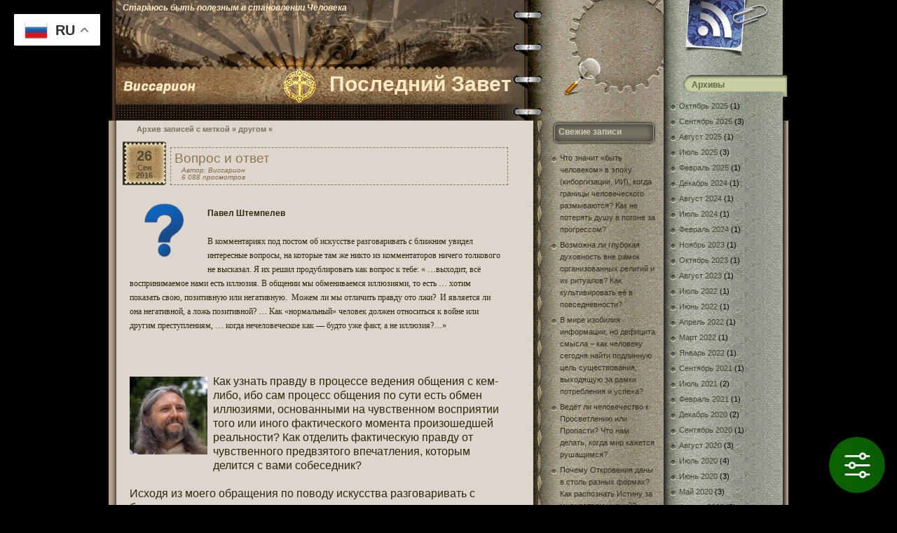

--- FILE ---
content_type: text/css
request_url: http://vissarion.name/wp-content/themes/grunge-style-mini/style.css
body_size: 1251
content:
/*
Theme Name: grunge-style-mini
Description: Mobile adapted version
Author: Boggy
Author URI: mailto:boggy.bg@gmail.com
Template: grunge-style
*/

/* Import grunge-style stylesheet */
@import url("../grunge-style/style.css");

/* убираем ненужное в главной вид сайта: */
#header #head,
.info_comment,
.nocomments{
	display: none;
}


/* RESPONSIVE PART */
@media screen and (max-width: 990px),
only screen and (-webkit-min-device-pixel-ratio: 1.3) and (max-width: 1600px),
only screen and (-o-min-device-pixel-ratio: 13/10) and (max-width: 1600px),
only screen and (min-resolution: 1.3dppx) and (max-width: 1600px) {

/* width cancellation	*/
	#base, #header, #menubar, #container, #content, #sidebar, #footer, .postbox, .post_title, .entry{
		width:auto;
		height: auto;
	}
	.rss, .mainsearch{
		display: none;
	}
	
/*	[ Layout ]                                             */<!-- -->
	#bg_top{
	}
	#bg_btm{
		background: url('images/bg_btm.jpg') repeat-x bottom;
	}
	#base{
		position:relative;
		margin:0px auto;
		background: transparent;
		/* max-width: 850px; */
	}
	#base_top {
	}
	#base_btm{
	}
	#header{
		background:url(images/bg_header_mini.jpg) no-repeat center top;
	}
	#header #head{
		display: block;
		width: 100%;
	}
	#menubar {
		position:absolute;
		bottom:0px;
		left:10px;
		width:100%;
		height: 24px;
		margin:0;
		padding:0 0 0 0px;
		z-index:9995;
	}
	#container{
		background: #ded5cc;;
	}
	#container_top{
		background: url(images/bg_base_repeat_right.jpg) repeat-y right top;
	}
	#container_btm{
		background: url(images/bg_base_repeat_left.jpg) repeat-y left top;
	}
	#content{
		margin: 0 20px 20px;
		padding: 0;
		border-bottom: dotted 8px #73715f;	
		}
	#sidebar{
		float:none;
		width:100%;
		margin: 0px 1px 50px 0;
		padding:0px 0 0px 0px;
	}
	#sidebar .calendar_wrap {
		margin: 1em 0;
	}
	#sidebar1{
		float: left;
		width: 47%;
		padding: 0;
		margin-left: 3%;
	}
	#sidebar1 > ul > li > h4 {
		background: url(images/bg_sb_head1.gif) no-repeat top left;
	}
	#sidebar2{
		float:left;
		width:49%;
		padding:0;
		margin-top:0;
	}
	#sidebar2 > ul > li > h4 {
    color: #CBCAB9;
    background: url(images/bg_sb_head1.gif) no-repeat top left;
	}
	
	
	#footer{
		height: 5em;
		background: transparent;
	}
	#footer_credit {
		top: 10px;
		left: 1%;
		width: auto;
		font-size: 14px;
	}
	
/*	[ Content ] Post                                                */<!-- -->
	#blog_desc {
		top: 5%;
		font-size: 16px;
	}
	#blog_name {
		bottom: 20%;
		right: 5%;
		top: auto;
		left: auto;
		width: auto;
		
		font-size: 2em;
	}
	
	.postbox{
		padding:0;
		margin:0 0 20px 0;
	}
	.postbox2{
	}
	.post_title{
		float:left;
		padding:5px;
		margin:8px 0px 0px 0px;
		border:1px #8D7650 dashed;
	}
	.entry{
		line-height: 1.7em;
		margin: 10px 10px 0px 10px;
		padding:0 0 10px 0;
		color:#877D66;
		background:url('images/bg_post_line.gif') no-repeat bottom center;
		background-size: 90%;
	}
}

--- FILE ---
content_type: text/css
request_url: http://vissarion.name/wp-content/themes/grunge-style/styles/default.css
body_size: 75
content:
#header{
	background:url('default/bg_header.jpg') no-repeat center top;
}

--- FILE ---
content_type: text/css
request_url: http://vissarion.name/wp-content/themes/grunge-style/style.css
body_size: 4811
content:
html, body, div, span, applet, object, iframe,
h1, h2, h3, h4, h5, h6, p, blockquote, pre,
a, abbr, acronym, address, big, cite, code,
del, dfn, em, font, img, ins, kbd, q, s, samp,
small, strike, strong, sub, sup, tt, var,
b, u, i, center,
dl, dt, dd, ol, ul, li,
fieldset, form, label, legend,
table, caption, tbody, tfoot, thead, tr, th, td {
	border: 0;
	margin: 0;
	padding: 0;
	vertical-align: baseline;
	/*background: transparent;*/ 
}
body {
	line-height: 1;
}
h1, h2, h3, h4, h5, h6 {
	clear: both;
	font-weight: normal;
}
ol, ul {
	list-style: none;
}
blockquote {
	quotes: none;
}
blockquote:before, blockquote:after {
	content: '';
	content: none;
}
del {
	text-decoration: line-through;
}
table { /* tables still need 'cellspacing="0"' in the markup */
	border-collapse: collapse;
	border-spacing: 0;
}
a img {
	border: none;
}

/*	[ Basic HTML ]                                                  */<!-- -->
body{
	position:relative; /*maybe wp_footer using absolute bottom*/
	font-size: 12px;
	font-family: Verdana, Arial, Helvetica, Sans-Serif;
	color:#29281b;
	background:#020101;
}

a {color:#BF1C1C;text-decoration: italic;}
a:hover {color: #0A0906;text-decoration: underline;}

h1 {font-size:30px;}
h2 {font-size:26px;}
h3 {font-size:21px;}
h4 {font-size:17px;}
h5 {font-size:14px;}
h6 {font-size:12px;}

hr {height:1px;border:none;border-top:1px dashed #8D7650; width:95%;}
del {color:red;}
ins {color:green;}


p {margin: 0px 0px 12px 0px;}
pre { font-family: "Courier 10 Pitch", Courier, monospace; }
code { font-family: Monaco, Consolas, "Andale Mono", "DejaVu Sans Mono", monospace; }
blockquote {
	clear: left;
	text-align: justify;
	padding: 0px 0px 0px 22px;
	margin: 10px 10px 10px 10px;
	border-left: 2px solid #8D7650;
}
input,select,textarea {
	font-size:12px;
	font-family: Verdana, Arial, Helvetica, Sans-Serif;
}
ol { list-style:decimal; }
ul { list-style:disc; }
li { margin-left:20px; }

p,dl,hr,h1,h2,h3,h4,h5,h6,ol,ul,pre,table,address,fieldset {
	margin-bottom:20px;
}

/*	[ Predefined Class ]                                            */<!-- -->
.alignleft {float: left;}
img.alignleft {
	float: left;
	display:inline;
	margin:3px 8px 8px 0;
}

.alignright {float: right;}
img.alignright {
	float: right;
	display:inline;
	margin:3px 0 8px 8px;
}
.aligncenter, img.aligncenter{
	clear: both;
	display: block;
   margin:0 auto 8px auto;
}

.clear {clear:both;}
.spacer {height:30px;}
.hide-div { display:none; }

/*	[ Layout ]                                                      */<!-- -->
#bg_top{
}
#bg_btm{
	background: url('images/bg_btm.jpg') repeat-x bottom;
}
#base{
	position:center;
	margin:0px auto;
	width:970px;
	background: url(images/bg_base_repeat.jpg) repeat-y top center;
}
#base_top {
}
#base_btm{
}
#header{
	position:relative;
	width: 970px;
	height: 172px;
	background:url(images/bg_header_.jpg) no-repeat center top;
	z-index:9995;
}
#menubar {
	position:absolute;
	bottom:0px;
	left:10px;
	width:560px;
	height: 24px;
	margin:0;
	padding:0 0 0 0px;
	z-index:9995;
}
#container{
	position:relative;
	width:970px;
	background:url(images/bg_container_btm.jpg) no-repeat center bottom;
}
#container_top{
}
#container_btm{
}
#content{
	position:relative;
	display:inline;
	width:550px;
	margin:0 0 0 20px;
	padding:0;
}
#sidebar{
	float:right;
	position:relative;
	display:inline; 
	width:347px;
	margin: 0px 1px 50px 0;
	padding:0px 0 0px 0px;
	z-index:9999;
}

#sidebar1{
	float:left;
	display:inline; 
	overflow:hidden;
	width:170px;
	padding:0;
}
#sidebar2{
	float:right;
	display:inline; 
	overflow:hidden;
	width:170px;
	padding:0 7px 0 0;
	margin-top:-65px;
}
#footer{
	position:relative;
	overflow:hidden;
	width:970px;
	height:137px;
	padding:0;
	background:url(images/bg_footer.jpg) no-repeat center top;
}

/*	[ Header ] Blog Title, Description, Home URL                    */<!-- -->
#blog_name {
	position:absolute;
	overflow:hidden;
	top:105px;
	left:15px;
	width:560px;
	margin:0;
	padding:0;
	font-family: Arial, Verdana, Helvetica, sans-serif;
	text-align:right;
	font-size:30px; 
	text-align:right;
}
#blog_name a, #blog_name a:hover {
	font-family: Arial, Verdana, Helvetica, sans-serif;
	font-weight:bold;
	color:#FFE8C4; 
	text-decoration:none;
}
#blog_desc {
	position:absolute;
	overflow:hidden;
	top:5px;
	left:20px;
	width:550px;
	margin:0;
	padding:0;
	font-family: Arial, Verdana;
	font-size:12px; 
	font-style:italic;
	font-weight:bold;
	color:#FFE8C4;
	text-align:left;
}
#header .indent {
	display:block; font-size:1%; line-height:0; text-align:left; text-indent:-10000px;
}

#header .home {
	position: absolute;
	margin:0px;
	padding:0px;
	left: 10px;
	top: 0px;
	width:560px;
	height:148px;
}


/*	[ Menu ]  Level 1                                               */<!-- -->
	/* if possible, give menu dynamic width*/
div.menu {
	font-size: 11px;
	font-family:Arial, Verdana, Helvetica, sans-serif;
	font-weight: bold;
}

div.menu ul{
	position:absolute;
	list-style:none;
	top:0px;
	left:0;
	height:24px;
	margin:0;
	padding:0;
}
div.menu ul li {
	position:relative;
	float:left;
	display:inline;
	margin:0;
	padding:0;
}

div.menu li a {
	display: block;
	overflow:hidden;
	height:24px;
	line-height:24px; /*set for IE7*/
	color: #949083;
	text-align:center;
	padding:0 10px;
	margin:0;
	text-decoration:none;
}

div.menu > ul > li a:hover, 
div.menu > ul > li.current_page_item > a,
div.menu > ul > li.current_page_ancestor > a,
div.menu > ul > li.current_page_parent > a,
div.menu > ul > li.current-menu-ancestor > a,
div.menu > ul > li.current-menu-item > a,
div.menu > ul > li.current-menu-parent > a{
	color:#7D705C;
	background:url(images/bg_menu_hover.gif) no-repeat top center;
}

/*		[ Menu ]  Level 2                                            */<!-- -->
div.menu ul ul	{
	position: absolute;
	float: left;
	display: none;
	margin:0 0 0 0px;
	padding:0px 0 0 0;
	width:auto;
	top: 100%; 
	left: 0;
	z-index:9995;
}

div.menu ul ul li {
	box-shadow: 1px 1px 3px rgba(0,0,0,0.8);
	-moz-box-shadow: 1px 1px 3px rgba(0,0,0,0.8);
	-webkit-box-shadow: 1px 1px 3px rgba(0,0,0,0.8);
}

div.menu ul ul li a{
	display: block;
	padding:5px 10px 5px 10px;
	margin:0px 0 0 0;
	width: 150px;
	height:auto;
	text-align:left;
	color:#949083;  
	border:1px #29231A solid;
	background:#29231A;
}							

div.menu ul ul li a:hover,
div.menu ul ul li.current_page_item > a,
div.menu ul ul li.current_page_ancestor > a,
div.menu ul ul li.current_page_parent > a,
div.menu ul ul li.current-menu-ancestor > a,
div.menu ul ul li.current-menu-item > a,
div.menu ul ul li.current-menu-parent > a{	
	height:auto;
	color:#7D705C;  
	background:#29231A;
}

/* 	[ Menu ]  Level 3                                            */<!-- -->
div.menu ul ul ul{
	left: 100%; 
	top: 0px;
	margin:5px 0 0 -5px;
}
div.menu ul li:hover > ul{ display:block; }


/*	[ Search Box ]                                                  */<!-- -->
.mainsearch {
	position:absolute;
	top:0;
	right:178px;
	overflow:hidden;
	width:170px;
	height:150px;
}

.mainsearch_hover{
}
.mainsearch .keyword {
	visibility:hidden;
	position:absolute;
	top:45px;
	left:50px;
	width:106px;
	height:22px;
	line-height:20px;
	padding:2px 5px 0px 5px;
	margin:0 0 0 0;
	font-size:11px;
	font-family: Arial, Verdana, Helvetica;
	font-weight:bold;
	color:#4A442C; 
	border:none;
	border:1px #4A442C solid;
	background:none;
}
.mainsearch .submit {
	position:absolute;
	cursor:pointer;
	border:none;
	top:80px;
	left:20px;
	height:50px;
	width:130px;
	background:transparent;
}
/*	[ RSS ]                                                          */<!-- -->
.rss {
	position:absolute;
	display:block;
	top:0px;
	right:27px;
	width:120px;
	height:80px;
	background:url('images/icon_rss.png') no-repeat 0 0;

}
.rss:hover{
	background:url('images/icon_rss.png') no-repeat 0 -80px;
}

/*	[ Content ] Post                                                */<!-- -->
.postbox{
	position:relative;
	overflow:hidden;
	width:550px;
	padding:0;
	margin:0 0 35px 0;
}
.postbox2{
}
.post_title{
	float:right;
	width:470px;/*480*/
	padding:5px;
	margin:8px 0px 0px 0px;
	border:1px #8D7650 dashed;
}

.post_title a{
	color: #8D7650;
	text-decoration:none;
}
.post_title a:hover{
	text-decoration:underline;
}
.post_title h1, .post_title h2{
	font-size:19px;
	line-height:20px;
	font-weight:normal;
	margin:0;
	padding:0;	
}

.post_date{
	float:left;
	width:46px; /*62*/
	height:52px; /*62*/
	padding:10px 0 0 16px;
	background:url(images/bg_post_date.gif) no-repeat center top;
}
.post_date_day{
	width:30px;
	height:22px;
	font-family:Arial;
	font-size:20px;
	font-weight:bold;
	text-align:center;
	color:#504A3B;
}
.post_date_month{
	width:30px;
	font-family:Arial;
	font-size:11px;
	font-weight:bold;
	text-align:center;
	color:#504A3B;
}
.post_author{
	font-size:10px;
	text-align:left;
	font-style:italic;
	margin:0;
	padding:2px 10px 0px 10px;
	color:#816B4A;
}

.page .post_title{
	float:left;
	width:535px;
}
.page .post_date, .page .post_author{
	display:none;
}
.sticky .post_title a{
	color: #E4DDAE;
}
.sticky .post_date{
	background:url(images/bg_post_date_sticky.gif) no-repeat center top;
}


/*		[ Content ] Entry                                            */<!-- -->
.entry{
	position:relative;
	overflow:hidden;
	line-height: 1.7em;
	width:530px;
	margin: 10px 10px 0px 10px;
	padding:0 0 10px 0;
	color:#2F260F;
	background:url('images/bg_post_line.gif') no-repeat bottom center;
}

img.post_thumb {
	float:right;
	display:block;
	padding:1px;
	margin:5px 10px 0 0;
	border:2px solid #c8c8c8;
	background:transparent;
}

.entry a{
}
.entry a:hover{
}
.entry p{
}
.entry table {
	border: 1px solid #c8c8c8;
	text-align: left;
	width: 100%;
}
.entry tr th, .entry thead th {
	font-weight: bold;
	padding: 8px 20px;
}
.entry tr td {
	padding: 5px 20px;
}
/*		[ Content ] Post Info                                        */<!-- -->
.info a{
	text-decoration:none;
}

.info a:hover{
	text-decoration:underline;
}

.info {
	position:relative;
	line-height: 1.7em;
	font-size: 10px;
	padding:5px 0 0 0;
	margin:0 15px 0 15px;
}
.info_category {
	font-size: 10px;
	margin: 0px 0px 0px 0px;
	padding: 0px 0px 4px 20px;
	background: url('images/icon_category.gif') no-repeat top left;
}

.info_tag {
	font-size: 10px;
	margin: 0px 0px 0px 0px;
	padding: 0px 0px 4px 20px;
	background: url('images/icon_tag.gif') no-repeat top left;
}

.info_comment {
	font-size: 10px;
	margin: 0px 0px 0px 0px;
	padding: 0px 0px 4px 20px;
	background: url('images/icon_comment.gif') no-repeat top left;
}

/*		[ Content ] MISC                                             */<!-- -->
.archivetitle {
	color: #747260;
	text-align:left;
	font-size: 11px;
	font-weight:bold;
	line-height:15px;
	padding: 5px 20px 10px 20px;
	margin:0;
}
.navigation {
	clear:both;
	overflow:hidden;
	font-size: 11px;
	font-weight:normal;
	margin: 40px 25px 10px 25px;
	padding: 5px 5px 15px 5px;
	border-top:1px #8D7650 solid;
}
.navigation a{
	text-decoration:none;
}
.sorry {
	font-size: 11px;
	font-style: italic;
	margin: 20px 20px 0px 20px;
	padding: 10px 10px 10px 10px;
	border: 1px dashed #8D7650;
}

#featured {
	padding:0;
	margin:20px 0 0 0px;
}


/*	[ Comment ] General                                             */<!-- -->
#postmetadata {
	margin: 10px 10px 20px 10px;
	padding: 5px 15px 5px 15px;
	background: #B39A6C;
	border:1px #8D7650 solid;
}
#postmetadata a{
	text-decoration:none;
}
.nocomments {background: none;margin:10px;padding:20px;}

#comments_title {
	font-size: 13px;
	text-align: left;
	font-weight: bold;
	margin: 0px 10px 0px 10px;
	padding:0;
	font-variant: normal;
	border-bottom: 1px dotted #8D7650;
}

ol.commentlist {
	position:relative;
	list-style: none;
	line-height:1.6em;
	margin:5px 0px ;
	padding:5px 10px 5px 10px;
	font-size:12px;
	background:none;
	border:none;
}
ol.commentlist .comment a{
	text-decoration:none;
	border-bottom: 1px #8D7650 dotted;
}
ol.commentlist .trackback a.url,
ol.commentlist .pingback a.url{
	text-decoration:none;
	font-style:italic;
}

ol.commentlist .comment,
ol.commentlist .trackback,
ol.commentlist .pingback{
	margin:10px 0 0 0;
	padding:0;
}

ol.commentlist .children{
	list-style: none;
	padding:0;
	margin:0 0 0 15px;
}

ol.commentlist .comment div, 
ol.commentlist .trackback div, 
ol.commentlist .pingback div{
	padding:5px;
	background:#B39A6C;
	border:1px #8D7650 solid;
}

ol.commentlist .trackback div, 
ol.commentlist .pingback div{
	border:1px #8D7650 dashed;
}

/*ol.commentlist .comment div div,
ol.commentlist .trackback div div, 
ol.commentlist .pingback div div{*/
ol.commentlist .comment div div{
	background:none;
	padding:0;
	border:none;
}

ol.commentlist .says{
	display:none;
}
ol.commentlist .avatar{
	position:relative;
	float: left;
	margin: 0px 5px 5px 0px;
	padding: 0;
	border:none;
}

ol.commentlist .fn{ 
	color:#AC9159;
	font-weight:bold;
	font-size: 11px;
	font-style:normal;
}
ol.commentlist .fn a{
	/*color:#ffffff;*/
	text-decoration:none;
	font-weight:bold;
	border:none;
	font-style:normal;
}
ol.commentlist .fn a:hover{
	text-decoration:underline;
}

ol.commentlist .bypostauthor .fn,
ol.commentlist .bypostauthor .fn a,
ol.commentlist .comment-author-admin .fn,
ol.commentlist .comment-author-admin .fn a,
ol.commentlist .comment-author-author .fn,
ol.commentlist .comment-author-author .fn a,
ol.commentlist .comment-author-editor .fn,
ol.commentlist .comment-author-editor .fn a,
ol.commentlist .comment-author-contributor .fn,
ol.commentlist .comment-author-contributor.fn a{
	font-style:italic;
	text-decoration:none;
	border:none;
}
ol.commentlist .bypostauthor .fn,
ol.commentlist .bypostauthor .fn a{
	text-decoration:underline;
}

ol.commentlist .comment .comment-meta{
	float:left;
	margin:0 0 5px 0px;
	padding:0;
	font-size:10px;
}
ol.commentlist .comment .comment-meta a, 
ol.commentlist .trackback .comment-meta a, 
ol.commentlist .pingback .comment-meta a {
	text-decoration:none;
	border:none;
}

ol.commentlist .comment .comment-body{
	clear:both;
	padding:10px 0 0 0;
	border-top: 1px dashed #8D7650;
}

ol.commentlist .comment .reply{
	position:relative;
	clear:both;
	overflow:hidden;
	margin:5px -5px -5px 0;
	padding:0px;
	font-size:10px;
	text-align:center;
}
ol.commentlist a.comment-reply-link{
	float:right;
	display:block;
	font-size:10px;
	/*color:#ECE6B4;*/
	padding:0 5px;
	text-decoration:none;
	border:0;
}
ol.commentlist a.comment-reply-link:hover{
	text-decoration:underline;
}
ol.commentlist .trackback a.comment-reply-link, 
ol.commentlist .pingback a.comment-reply-link{
	display:none;
}

/*		[ Comment ] Paging                                           */<!-- -->
.commentnavi{
	overflow:hidden;
	font-size:11px;
	margin:0;
	padding-right:10px;
}
.commentnavi a{
	text-decoration:none;
}
.commentnavi a:hover{
	text-decoration:underline;
}
.commentpages{
	float:right;
	padding:5px 10px;
}
.page-numbers{
	font-weight:bold;
	padding:2px 3px 2px 3px;
}
.current{
	font-weight:bold;
	text-decoration:underline;
}
/*		[ Comment ] Form                                             */<!-- -->
#respond {
	clear:both;
	padding:5px 10px 5px 5px;
	margin:15px 15px 0px 15px;
	font-size:11px;
	background: #B39A6C;
	border:1px #8D7650 solid;
}
#respond p{
	margin: 8px 0;
}
.commentlist #respond{ /*when click reply*/
	margin-right:0;
}
#reply-title{ /*this is h3*/
	font-size:12px;
	font-weight:bold;
	margin:0;
}
#cancel-comment-reply-link{
	font-size:10px;
	font-weight:normal;
	border-bottom:1px red solid;
}

#commentform {
	margin:0;
	padding:10px 0 0 0;
}
#respond .comment-notes{
}
#respond label{
	font-size: 11px;
	margin-right:10px;
}
#respond .required{
	font-weight: bold;
}
#respond .form-allowed-tags {
	font-size: 11px;
	line-height: 14px;
}
#respond .form-allowed-tags code {
	font-size: 11px;
}

#respond input {
	color: #000000;
	font-size: 11px;
	padding-left: 2px;
	vertical-align: middle;
	border: 1px solid #000000;
	font-family: Verdana, Helvetica, Arial, sans-serif;
}
#respond textarea{
	width: 98%;
	font-size: 11px;
	font-family: Verdana, Helvetica, Arial, sans-serif;
	color:#000000;
	border: 1px solid #000000;
	padding: 2px;
	margin:5px 0 0 5px;
}

#respond #submit {
	cursor:pointer;
	height: 20px;
	color: #8D7650;
	font-weight:bold;
	font-size: 11px;
	margin: 0px 0px 0px 0px;
	padding: 0px 15px 2px 15px;
	border: 1px solid #000000;
	background:#463716;
	font-family: Verdana, Helvetica, Arial, sans-serif;
}



/*	[ Sidebar ] General                                             */<!-- -->
#sidebar1 select, #sidebar2 select{
	margin:5px 0px 0px 5px;
	font-size:11px;
	width:140px;
	overflow:hidden;
}
/*		[ Sidebar 1]                                                 */<!-- -->
#sidebar1 {color:#000000; font-size:11px;}
#sidebar1 a{color:#322C21; text-decoration:none;}
#sidebar1 a:hover {color:#ffffff;text-decoration:underline;}

#sidebar1 ul {
	position:relative;
	list-style-type: none;
	margin: 0;
	padding: 0;
}
#sidebar1 > ul >li { /* before = #sidebar1 ul li */
	margin: 0px 0px 24px 0px;
	padding: 0 10px 30px 10px;
}
#sidebar1 ul ul{
	padding:6px 0px;
	background: url('images/bg_sb_line1.gif') repeat-x bottom;

}
#sidebar1 ul ul ul{
	padding:0;
	background:none;
}
#sidebar1 > ul > li > h4 { /*before #sidebar h4*/
	color: #CBCAB9;
	font-size: 12px;
	line-height:13px;
	font-weight: bold;
	letter-spacing: 0px;
	font-variant: normal;
	margin: 0;
	padding: 10px 10px 11px 10px;
	background:url('images/bg_sb_head1.gif') no-repeat top center;
}

#sidebar1 li li {
	line-height: 1.6em;
	list-style-type: none;
	margin: 0;
	padding: 5px 0px 0px 12px;
	background: url('images/bg_sb_arrow1.gif') no-repeat 0px 12px;
}

/*		[ Sidebar 2]                                                 */<!-- -->
#sidebar2 {color:#000000; font-size:11px;}
#sidebar2 a{color:#3D4534; text-decoration:none;}
#sidebar2 a:hover {color:#E5EA94;text-decoration:underline;}

#sidebar2 ul {
	position:relative;
	list-style-type: none;
	margin: 0;
	padding: 0;
}
#sidebar2 > ul >li { /* before = #sidebar1 ul li */
	margin: 0px 0px 24px 0px;
	padding: 0 10px 30px 10px;
}

#sidebar2 > ul > li > h4 { /*before #sidebar h4*/
	color: #606848;
	font-size: 12px;
	line-height:13px;
	font-weight: bold;
	letter-spacing: 0px;
	font-variant: normal;
	margin: 0 -17px 0 0;
	padding: 8px 10px 10px 30px;
	background:url('images/bg_sb_head2.gif') no-repeat top right;
}

#sidebar2 li li {
	line-height: 1.6em;
	list-style-type: none;
	margin: 0;
	padding: 5px 0px 0px 12px;
	background: url('images/bg_sb_arrow2.gif') no-repeat 0px 12px;
}

/*	[ Footer ] Link and credit                                      */<!-- -->
#footer_credit{
	position:relative;
	top:90px;
	left:50px;
	width:750px;
	line-height:1.2em;
	margin:0;
	font-size:10px;
	color:#000000;
	text-align:left;
}
#footer_credit a, #footer_credit a:hover{
	font-size:11px;
	color:#000000;
	text-decoration:none;
	font-style:italic;
}

/*	[ Widget ]                                                      */<!-- -->
.wp-caption {
	text-align:center; 
	color:#cccccc;
	padding-top:3px;
}
.wp-caption .wp-caption-text {
	font-size:10px;
	line-height:17px;
	padding:5px;
	margin:0;
}

#wp-calendar {
	line-height:1.6;
	width: 150px;
	margin:0 0 0 0;
	text-align: center;
	font-size:11px;
	color:#525041;
}
#wp-calendar caption {
	font-size: 12px;
	font-weight: bold;
	padding-bottom: 4px;
	text-align: center;
}

#wp-calendar td {
	font-size:11px;
	color:#000000;
}
#wp-calendar td a {
	color:#fffffe;
	font-weight:bold;
	text-decoration:underline;
}

.wp_tag_cloud div {
}

.textwidget {
	padding:5px 5px 0 5px;
	line-height:1.6em
}
#akismetwrap{
	margin:2px 0 2px 10px;
}
.rsswidget img {
	display:none;
}

#sidebar h4 a.rsswidget{
	margin-left:0px;
	overflow:hidden;
	text-decoration:none;
}
.wp-smiley{
	vertical-align:middle;
	border:0px;
	padding:0px;
}

/*	[ Custom Widget and options]                                    */<!-- -->
.widget_ads160 {
	padding:10px 0 5px 0;
	margin:0;
	text-align:center;
	overflow:hidden;
	margin:0;
}
.widget_ads160 img{
	padding:2px 2px 0 2px;
}
<!---->

--- FILE ---
content_type: image/svg+xml
request_url: http://vissarion.name/wp-content/plugins/accessibility-onetap/assets/images/admin/Settings-Filter-Icon.svg
body_size: 623
content:
<svg fill="#fff" xmlns="http://www.w3.org/2000/svg" viewBox="0 0 24 24"><path d="M15.42 2.345c-.822.173-1.643.873-1.95 1.664l-.089.23-5.301.01-5.3.011-.153.095a.714.714 0 0 0-.36.648c0 .2.019.267.116.405a.939.939 0 0 0 .277.248c.159.084.182.084 5.432.104l5.272.02.094.232c.435 1.068 1.438 1.75 2.574 1.747.809-.002 1.62-.383 2.108-.991.176-.22.461-.733.509-.918l.024-.09h1.141c1.333 0 1.488-.022 1.706-.24.398-.398.21-1.097-.331-1.234-.119-.03-.602-.046-1.361-.046h-1.177l-.085-.233c-.163-.447-.57-.961-.988-1.248a2.822 2.822 0 0 0-2.158-.414m1.126 1.554c.256.116.488.344.612.603.129.269.136.753.014 1.023a1.315 1.315 0 0 1-.606.624c-.31.152-.767.157-1.064.011-.776-.38-.962-1.383-.37-1.993.385-.398.905-.496 1.414-.268M7.42 9.345c-.821.173-1.643.873-1.949 1.663l-.089.227-1.304.013-1.304.012-.162.107a.7.7 0 0 0-.345.64c0 .196.019.263.116.401.228.321.266.329 1.709.352l1.272.02.094.232a2.76 2.76 0 0 0 2.574 1.747c.809-.002 1.62-.383 2.108-.991.176-.22.461-.733.509-.918l.024-.09h5.141c3.604 0 5.204-.013 5.348-.044.742-.159.762-1.245.027-1.43-.135-.034-1.57-.046-5.361-.046h-5.177l-.085-.233c-.163-.447-.57-.961-.988-1.248a2.822 2.822 0 0 0-2.158-.414m1.126 1.554c.256.116.488.344.612.603.129.269.136.753.014 1.023a1.315 1.315 0 0 1-.606.624c-.31.152-.767.157-1.064.011-.776-.38-.962-1.383-.37-1.993.385-.398.905-.496 1.414-.268m6.874 5.446c-.822.173-1.643.873-1.95 1.664l-.089.23-5.301.01-5.3.011-.153.095a.714.714 0 0 0-.36.648c0 .2.019.267.116.405a.939.939 0 0 0 .277.248c.159.084.182.084 5.432.104l5.272.02.094.232c.435 1.068 1.438 1.75 2.574 1.747.809-.002 1.62-.383 2.108-.991.176-.22.461-.733.509-.918l.024-.09h1.141c1.333 0 1.488-.022 1.706-.24.398-.398.21-1.097-.331-1.234-.119-.03-.602-.046-1.361-.046h-1.177l-.085-.233c-.163-.447-.57-.961-.988-1.248a2.822 2.822 0 0 0-2.158-.414m1.126 1.554c.256.116.488.344.612.603.129.269.136.753.014 1.023a1.315 1.315 0 0 1-.606.624c-.31.152-.767.157-1.064.011-.776-.38-.962-1.383-.37-1.993.385-.398.905-.496 1.414-.268" fill-rule="evenodd"></path></svg>

--- FILE ---
content_type: text/javascript
request_url: http://vissarion.name/wp-content/themes/grunge-style/includes/js/templatelite-general.js
body_size: 145
content:
jQuery(document).ready(function(){
//drop-down menu
	jQuery("div.menu ul ul li:has(ul)").find("a:first").append(" &raquo;");
});

--- FILE ---
content_type: text/javascript
request_url: http://vissarion.name/wp-content/themes/grunge-style/styles/default/custom.js
body_size: 460
content:
var t_height,t_gap, container_height=0;
jQuery(document).ready(function(){
//search box
	var tl_keyword='Search';
	jQuery(".mainsearch .keyword").val(tl_keyword);
	jQuery(".mainsearch").hover(
		function () {
			jQuery(".mainsearch .keyword").css('visibility', 'visible');
			jQuery(this).addClass("mainsearch_hover");
		},	
		function () {
			if(jQuery(".mainsearch .keyword").val()==tl_keyword){
				jQuery(".mainsearch .keyword").css('visibility', 'hidden');
				jQuery(this).removeClass("mainsearch_hover");
			}
	});
	jQuery(".mainsearch .keyword").bind("focus", function(){
  		if(jQuery(this).val()==tl_keyword) jQuery(this).val('');
	});
	
	jQuery(".mainsearch .keyword").bind("blur", function(){
  		if(jQuery(this).val()==''){
  			jQuery(this).val(tl_keyword);
  			jQuery(this).css('visibility', 'hidden');
  			jQuery(".mainsearch").removeClass("mainsearch_hover");
  		}
	});
	setInterval("checkheight()",1000);
	
});

function checkheight(){
	if(container_height!=jQuery("#container").height()){
		jQuery("#container").css({"padding-bottom":"0px","margin-bottom":"0px"});
		t_height=jQuery("#container").height();
		t_gap=Math.ceil(t_height/46)*46-t_height;
		
		jQuery("#container").css({"padding-bottom":t_gap+"px"});
		container_height=jQuery("#container").height();
	}
}